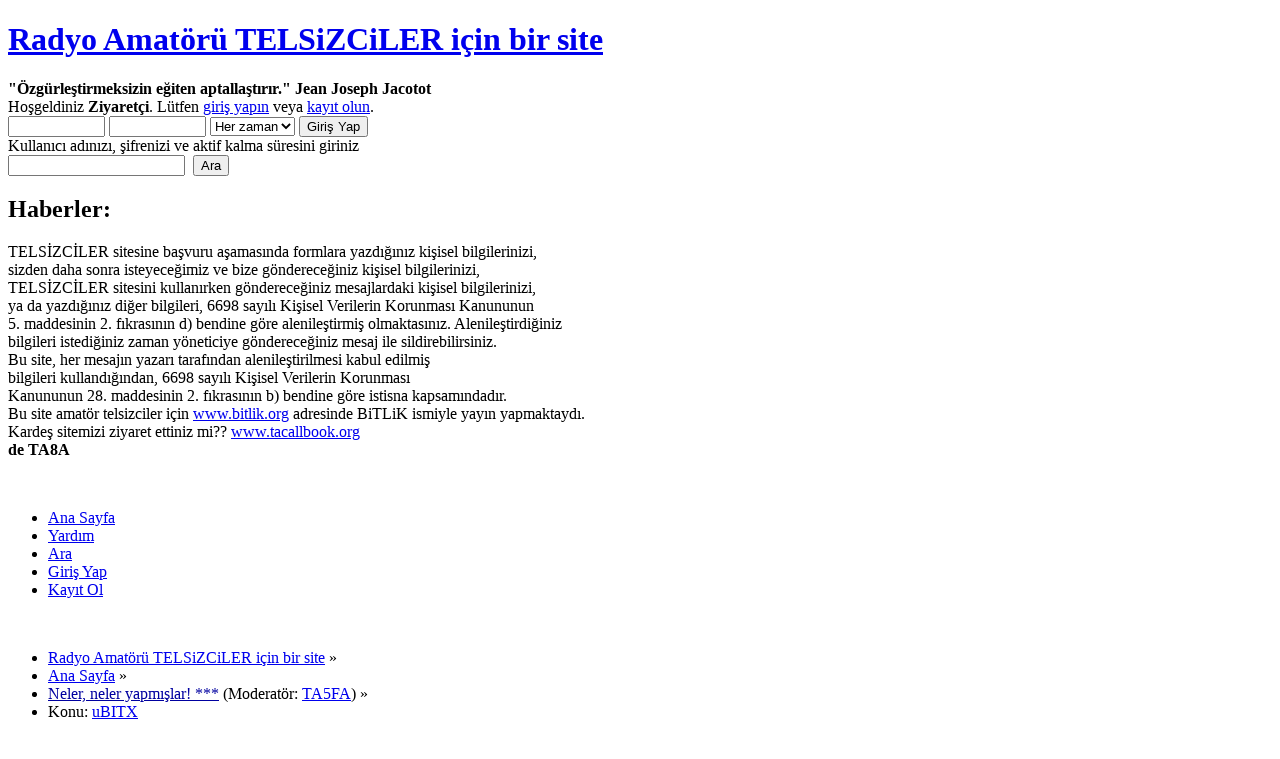

--- FILE ---
content_type: text/html; charset=ISO-8859-9
request_url: http://www.telsizciler.org/index.php?topic=37792.0
body_size: 10942
content:
<!DOCTYPE html PUBLIC "-//W3C//DTD XHTML 1.0 Transitional//EN" "http://www.w3.org/TR/xhtml1/DTD/xhtml1-transitional.dtd">
<html xmlns="http://www.w3.org/1999/xhtml">
<head>
	<link rel="stylesheet" type="text/css" href="http://www.telsizciler.org/Themes/default/css/index.css?fin20" />
	<link rel="stylesheet" type="text/css" href="http://www.telsizciler.org/Themes/default/css/webkit.css" />
	<script type="text/javascript" src="http://www.telsizciler.org/Themes/default/scripts/script.js?fin20"></script>
	<script type="text/javascript" src="http://www.telsizciler.org/Themes/default/scripts/theme.js?fin20"></script>
	<script type="text/javascript"><!-- // --><![CDATA[
		var smf_theme_url = "http://www.telsizciler.org/Themes/default";
		var smf_default_theme_url = "http://www.telsizciler.org/Themes/default";
		var smf_images_url = "http://www.telsizciler.org/Themes/default/images";
		var smf_scripturl = "http://www.telsizciler.org/index.php?PHPSESSID=2e659045cf5f3db0f08383cac1c4a607&amp;";
		var smf_iso_case_folding = false;
		var smf_charset = "ISO-8859-9";
		var ajax_notification_text = "Yükleniyor...";
		var ajax_notification_cancel_text = "İptal";
	// ]]></script>
	<meta http-equiv="Content-Type" content="text/html; charset=ISO-8859-9" />
	<meta name="description" content="uBITX" />
	<meta name="keywords" content="BİTLİK, bitlik, bitpazarı, bitpazari, radyo amatörlüğü, radyo amatorlugu, radyo amatörleri, radyo amatorleri, radyoamatorleri, radyoamatörleri, amatör telsizcilik, amator telsizcilik, amator telsizciler, amatör telsizciler, amator telsiz, amatör telsiz, amatör telsizci, amator telsizci, telsiz, telsizciler, telsiz forum, telsizforum, amatör forum, telsizciler sitesi, bitlik sitesi, bitlik.com, bitlik.com.tr, bitlik.org, bitlik.org.tr" />
	<title>uBITX</title>
	<link rel="canonical" href="http://www.telsizciler.org/index.php?topic=37792.0" />
	<link rel="help" href="http://www.telsizciler.org/index.php?PHPSESSID=2e659045cf5f3db0f08383cac1c4a607&amp;action=help" />
	<link rel="search" href="http://www.telsizciler.org/index.php?PHPSESSID=2e659045cf5f3db0f08383cac1c4a607&amp;action=search" />
	<link rel="contents" href="http://www.telsizciler.org/index.php?PHPSESSID=2e659045cf5f3db0f08383cac1c4a607&amp;" />
	<link rel="alternate" type="application/rss+xml" title="Radyo Amatörü TELSiZCiLER için bir site - RSS" href="http://www.telsizciler.org/index.php?PHPSESSID=2e659045cf5f3db0f08383cac1c4a607&amp;type=rss;action=.xml" />
	<link rel="prev" href="http://www.telsizciler.org/index.php/topic,37792.0/prev_next,prev.html?PHPSESSID=2e659045cf5f3db0f08383cac1c4a607" />
	<link rel="next" href="http://www.telsizciler.org/index.php/topic,37792.0/prev_next,next.html?PHPSESSID=2e659045cf5f3db0f08383cac1c4a607" />
	<link rel="index" href="http://www.telsizciler.org/index.php/board,7.0.html?PHPSESSID=2e659045cf5f3db0f08383cac1c4a607" /><script type="text/javascript" language="JavaScript" src="http://www.telsizciler.org/mobiquo/tapatalkdetect.js"></script>
</head>
<body>
<div id="wrapper" style="width: 90%">
	<div id="header"><div class="frame">
		<div id="top_section">
			<h1 class="forumtitle">
				<a href="http://www.telsizciler.org/index.php?PHPSESSID=2e659045cf5f3db0f08383cac1c4a607&amp;">Radyo Amatörü TELSiZCiLER için bir site</a>
			</h1>
			<img id="upshrink" src="http://www.telsizciler.org/Themes/default/images/upshrink.png" alt="*" title="Alanı gizle/göster" style="display: none;" />
			<div id="siteslogan" class="floatright"><b>"Özgürleştirmeksizin eğiten aptallaştırır." Jean Joseph Jacotot</b></div>
		</div>
		<div id="upper_section" class="middletext">
			<div class="user">
				<script type="text/javascript" src="http://www.telsizciler.org/Themes/default/scripts/sha1.js"></script>
				<form id="guest_form" action="http://www.telsizciler.org/index.php?PHPSESSID=2e659045cf5f3db0f08383cac1c4a607&amp;action=login2" method="post" accept-charset="ISO-8859-9"  onsubmit="hashLoginPassword(this, '1d86c760591f7d87a4f65f611ce2de4e');">
					<div class="info">Hoşgeldiniz <b>Ziyaretçi</b>. Lütfen <a href="http://www.telsizciler.org/index.php?PHPSESSID=2e659045cf5f3db0f08383cac1c4a607&amp;action=login">giriş yapın</a> veya <a href="http://www.telsizciler.org/index.php?PHPSESSID=2e659045cf5f3db0f08383cac1c4a607&amp;action=register">kayıt olun</a>.</div>
					<input type="text" name="user" size="10" class="input_text" />
					<input type="password" name="passwrd" size="10" class="input_password" />
					<select name="cookielength">
						<option value="60">1 Saat</option>
						<option value="1440">1 Gün</option>
						<option value="10080">1 Hafta</option>
						<option value="43200">1 Ay</option>
						<option value="-1" selected="selected">Her zaman</option>
					</select>
					<input type="submit" value="Giriş Yap" class="button_submit" /><br />
					<div class="info">Kullanıcı adınızı, şifrenizi ve aktif kalma süresini giriniz</div>
					<input type="hidden" name="hash_passwrd" value="" />
				</form>
			</div>
			<div class="news normaltext">
				<form id="search_form" action="http://www.telsizciler.org/index.php?PHPSESSID=2e659045cf5f3db0f08383cac1c4a607&amp;action=search2" method="post" accept-charset="ISO-8859-9">
					<input type="text" name="search" value="" class="input_text" />&nbsp;
					<input type="submit" name="submit" value="Ara" class="button_submit" />
					<input type="hidden" name="advanced" value="0" />
					<input type="hidden" name="topic" value="37792" /></form>
				<h2>Haberler: </h2>
				<p>TELSİZCİLER sitesine başvuru aşamasında formlara yazdığınız kişisel bilgilerinizi, <br />sizden daha sonra isteyeceğimiz ve bize göndereceğiniz kişisel bilgilerinizi, <br />TELSİZCİLER sitesini kullanırken göndereceğiniz mesajlardaki kişisel bilgilerinizi,<br />ya da yazdığınız diğer bilgileri, 6698 sayılı Kişisel Verilerin Korunması Kanununun <br />5. maddesinin 2. fıkrasının d) bendine göre alenileştirmiş olmaktasınız. Alenileştirdiğiniz <br />bilgileri istediğiniz zaman yöneticiye göndereceğiniz mesaj ile sildirebilirsiniz.<br />Bu site, her mesajın yazarı tarafından alenileştirilmesi kabul edilmiş <br />bilgileri kullandığından, 6698 sayılı Kişisel Verilerin Korunması <br />Kanununun 28. maddesinin 2. fıkrasının b) bendine göre istisna kapsamındadır.<br />Bu site amatör telsizciler için <a href="http://www.bitlik.org" class="bbc_link" target="_blank">www.bitlik.org</a> adresinde BiTLiK ismiyle yayın yapmaktaydı.<br />Kardeş sitemizi ziyaret ettiniz mi?? <a href="http://www.tacallbook.org" class="bbc_link" target="_blank">www.tacallbook.org</a><br /><strong>de TA8A</strong></p>
			</div>
		</div>
		<br class="clear" />
		<script type="text/javascript"><!-- // --><![CDATA[
			var oMainHeaderToggle = new smc_Toggle({
				bToggleEnabled: true,
				bCurrentlyCollapsed: false,
				aSwappableContainers: [
					'upper_section'
				],
				aSwapImages: [
					{
						sId: 'upshrink',
						srcExpanded: smf_images_url + '/upshrink.png',
						altExpanded: 'Alanı gizle/göster',
						srcCollapsed: smf_images_url + '/upshrink2.png',
						altCollapsed: 'Alanı gizle/göster'
					}
				],
				oThemeOptions: {
					bUseThemeSettings: false,
					sOptionName: 'collapse_header',
					sSessionVar: 'ec4b277',
					sSessionId: '1d86c760591f7d87a4f65f611ce2de4e'
				},
				oCookieOptions: {
					bUseCookie: true,
					sCookieName: 'upshrink'
				}
			});
		// ]]></script>
		<div id="main_menu">
			<ul class="dropmenu" id="menu_nav">
				<li id="button_home">
					<a class="active firstlevel" href="http://www.telsizciler.org/index.php?PHPSESSID=2e659045cf5f3db0f08383cac1c4a607&amp;">
						<span class="last firstlevel">Ana Sayfa</span>
					</a>
				</li>
				<li id="button_help">
					<a class="firstlevel" href="http://www.telsizciler.org/index.php?PHPSESSID=2e659045cf5f3db0f08383cac1c4a607&amp;action=help">
						<span class="firstlevel">Yardım</span>
					</a>
				</li>
				<li id="button_search">
					<a class="firstlevel" href="http://www.telsizciler.org/index.php?PHPSESSID=2e659045cf5f3db0f08383cac1c4a607&amp;action=search">
						<span class="firstlevel">Ara</span>
					</a>
				</li>
				<li id="button_login">
					<a class="firstlevel" href="http://www.telsizciler.org/index.php?PHPSESSID=2e659045cf5f3db0f08383cac1c4a607&amp;action=login">
						<span class="firstlevel">Giriş Yap</span>
					</a>
				</li>
				<li id="button_register">
					<a class="firstlevel" href="http://www.telsizciler.org/index.php?PHPSESSID=2e659045cf5f3db0f08383cac1c4a607&amp;action=register">
						<span class="last firstlevel">Kayıt Ol</span>
					</a>
				</li>
			</ul>
		</div>
		<br class="clear" />
	</div></div>
	<div id="content_section"><div class="frame">
		<div id="main_content_section">
	<div class="navigate_section">
		<ul>
			<li>
				<a href="http://www.telsizciler.org/index.php?PHPSESSID=2e659045cf5f3db0f08383cac1c4a607&amp;"><span>Radyo Amatörü TELSiZCiLER için bir site</span></a> »
			</li>
			<li>
				<a href="http://www.telsizciler.org/index.php?PHPSESSID=2e659045cf5f3db0f08383cac1c4a607&amp;#c1"><span>Ana Sayfa</span></a> »
			</li>
			<li>
				<a href="http://www.telsizciler.org/index.php/board,7.0.html?PHPSESSID=2e659045cf5f3db0f08383cac1c4a607"><span><font color="#0000A0">Neler, neler yapmışlar! ***</font></span></a> (Moderatör: <a href="http://www.telsizciler.org/index.php?PHPSESSID=2e659045cf5f3db0f08383cac1c4a607&amp;action=profile;u=450" title="Bölüm Moderatörü">TA5FA</a>) »
			</li>
			<li class="last">Konu: 
				<a href="http://www.telsizciler.org/index.php/topic,37792.0.html?PHPSESSID=2e659045cf5f3db0f08383cac1c4a607"><span>uBITX</span></a>
			</li>
		</ul>
	</div>
			<a id="top"></a>
			<a id="msg127930"></a>
			<div class="pagesection">
				<div class="nextlinks"><a href="http://www.telsizciler.org/index.php/topic,37792.0/prev_next,prev.html?PHPSESSID=2e659045cf5f3db0f08383cac1c4a607#new">« önceki</a> <a href="http://www.telsizciler.org/index.php/topic,37792.0/prev_next,next.html?PHPSESSID=2e659045cf5f3db0f08383cac1c4a607#new">sonraki »</a></div>
		<div class="buttonlist floatright">
			<ul>
				<li><a class="button_strip_print" href="http://www.telsizciler.org/index.php?PHPSESSID=2e659045cf5f3db0f08383cac1c4a607&amp;action=printpage;topic=37792.0" rel="new_win nofollow"><span class="last">Yazdır</span></a></li>
			</ul>
		</div>
				<div class="pagelinks floatleft">Sayfa: [<strong>1</strong>] <a class="navPages" href="http://www.telsizciler.org/index.php/topic,37792.20.html?PHPSESSID=2e659045cf5f3db0f08383cac1c4a607">2</a> </div>
			</div>
			<div id="forumposts">
				<div class="cat_bar">
					<h3 class="catbg">
						<img src="http://www.telsizciler.org/Themes/default/images/topic/veryhot_post.gif" align="bottom" alt="" />
						<span id="author">Gönderen</span>
						Konu: uBITX &nbsp;(Okunma sayısı 36664 defa)
					</h3>
				</div>
				<form action="http://www.telsizciler.org/index.php?PHPSESSID=2e659045cf5f3db0f08383cac1c4a607&amp;action=quickmod2;topic=37792.0" method="post" accept-charset="ISO-8859-9" name="quickModForm" id="quickModForm" style="margin: 0;" onsubmit="return oQuickModify.bInEditMode ? oQuickModify.modifySave('1d86c760591f7d87a4f65f611ce2de4e', 'ec4b277') : false">
				<div class="windowbg">
					<span class="topslice"><span></span></span>
					<div class="post_wrapper">
						<div class="poster">
							<h4>
								<img src="http://www.telsizciler.org/Themes/default/images/useroff.gif" alt="Çevrimdışı" />
								<a href="http://www.telsizciler.org/index.php?PHPSESSID=2e659045cf5f3db0f08383cac1c4a607&amp;action=profile;u=833" title="Profilini görüntüle: TA3CM">TA3CM</a>
							</h4> 
							<ul class="reset smalltext" id="msg_127930_extra_info">

					<br><img src="http://www.tacallbook.org/imagestr.php?call=TA3CM" /><a href="http://www.tacallbook.org/cgi-bin/ara1.cgi?ara=TA3CM" target="_blank"><br>TA Callbook kaydı</a><br><i>Musa Çokan
						<b><br>MANİSA</b></i>
								<li class="postgroup">Ham</li>
								<li class="stars"><img src="http://www.telsizciler.org/Themes/default/images/star.gif" alt="*" /><img src="http://www.telsizciler.org/Themes/default/images/star.gif" alt="*" /></li>
								<li class="postcount">İleti: 34</li>
								<li class="profile">
									<ul>
									</ul>
								</li>
							</ul>
						</div>
						<div class="postarea">
							<div class="flow_hidden">
								<div class="keyinfo">
									<div class="messageicon">
										<img src="http://www.telsizciler.org/Themes/default/images/post/clip.gif" alt="" />
									</div>
									<h5 id="subject_127930">
										<a href="http://www.telsizciler.org/index.php/topic,37792.msg127930.html?PHPSESSID=2e659045cf5f3db0f08383cac1c4a607#msg127930" rel="nofollow">uBITX</a>
									</h5>
									<div class="smalltext">&#171; <strong> :</strong> 26 Ekim 2017, 14:30:47 &#187;</div>
									<div id="msg_127930_quick_mod"></div>
								</div>
							</div>
							<div class="post">
								<div class="inner" id="msg_127930">Bitx&#039;in yapımcısı Ashhar Farhan&#039;dan yeni birqrp çalışma.Çalışmanın özelliği 0-30mhz aralığında çok bantlı bir çalışma olması.Sade ve basit bir yapısı olan telsizin şema ve bilgileri altta yer alan linkte.Selamlar<br /><br /><br />Ashhar Farhan&#039;ın sitesi<br /><br /><a href="http://www.phonestack.com/farhan/ubitx/ubitx.html" class="bbc_link" target="_blank">http://www.phonestack.com/farhan/ubitx/ubitx.html</a></div>
							</div>
							<div id="msg_127930_footer" class="attachments smalltext">
								<div style="overflow: auto;">
										<a href="http://www.telsizciler.org/index.php?PHPSESSID=2e659045cf5f3db0f08383cac1c4a607&amp;action=dlattach;topic=37792.0;attach=61144;image" id="link_61144" onclick="return reqWin('http://www.telsizciler.org/index.php?action=dlattach;topic=37792.0;attach=61144;image', 1020, 625, true);"><img src="http://www.telsizciler.org/index.php?PHPSESSID=2e659045cf5f3db0f08383cac1c4a607&amp;action=dlattach;topic=37792.0;attach=61145;image" alt="" id="thumb_61144" /></a><br />
										<a href="http://www.telsizciler.org/index.php?PHPSESSID=2e659045cf5f3db0f08383cac1c4a607&amp;action=dlattach;topic=37792.0;attach=61144"><img src="http://www.telsizciler.org/Themes/default/images/icons/clip.gif" align="middle" alt="*" />&nbsp;ubitx_main_pic.jpg</a> 
										(367.63 KB , 1000x605 - Gösterim: 1420 kez.)<br />
										<a href="http://www.telsizciler.org/index.php?PHPSESSID=2e659045cf5f3db0f08383cac1c4a607&amp;action=dlattach;topic=37792.0;attach=61146;image" id="link_61146" onclick="return reqWin('http://www.telsizciler.org/index.php?action=dlattach;topic=37792.0;attach=61146;image', 1020, 770, true);"><img src="http://www.telsizciler.org/index.php?PHPSESSID=2e659045cf5f3db0f08383cac1c4a607&amp;action=dlattach;topic=37792.0;attach=61147;image" alt="" id="thumb_61146" /></a><br />
										<a href="http://www.telsizciler.org/index.php?PHPSESSID=2e659045cf5f3db0f08383cac1c4a607&amp;action=dlattach;topic=37792.0;attach=61146"><img src="http://www.telsizciler.org/Themes/default/images/icons/clip.gif" align="middle" alt="*" />&nbsp;ubitx_inside_small.jpg</a> 
										(720.16 KB , 1000x750 - Gösterim: 1473 kez.)<br />
										<a href="http://www.telsizciler.org/index.php?PHPSESSID=2e659045cf5f3db0f08383cac1c4a607&amp;action=dlattach;topic=37792.0;attach=61148;image" id="link_61148" onclick="return reqWin('http://www.telsizciler.org/index.php?action=dlattach;topic=37792.0;attach=61148;image', 862, 692, true);"><img src="http://www.telsizciler.org/index.php?PHPSESSID=2e659045cf5f3db0f08383cac1c4a607&amp;action=dlattach;topic=37792.0;attach=61149;image" alt="" id="thumb_61148" /></a><br />
										<a href="http://www.telsizciler.org/index.php?PHPSESSID=2e659045cf5f3db0f08383cac1c4a607&amp;action=dlattach;topic=37792.0;attach=61148"><img src="http://www.telsizciler.org/Themes/default/images/icons/clip.gif" align="middle" alt="*" />&nbsp;ubitx_block.png</a> 
										(63.49 KB , 842x672 - Gösterim: 1413 kez.)<br />
										<a href="http://www.telsizciler.org/index.php?PHPSESSID=2e659045cf5f3db0f08383cac1c4a607&amp;action=dlattach;topic=37792.0;attach=61150;image" id="link_61150" onclick="return reqWin('http://www.telsizciler.org/index.php?action=dlattach;topic=37792.0;attach=61150;image', 1579, 2224, true);"><img src="http://www.telsizciler.org/index.php?PHPSESSID=2e659045cf5f3db0f08383cac1c4a607&amp;action=dlattach;topic=37792.0;attach=61151;image" alt="" id="thumb_61150" /></a><br />
										<a href="http://www.telsizciler.org/index.php?PHPSESSID=2e659045cf5f3db0f08383cac1c4a607&amp;action=dlattach;topic=37792.0;attach=61150"><img src="http://www.telsizciler.org/Themes/default/images/icons/clip.gif" align="middle" alt="*" />&nbsp;ubitx_circuit_diag.png</a> 
										(100.75 KB , 1559x2204 - Gösterim: 1627 kez.)<br />
								</div>
							</div>
						</div>
						<div class="moderatorbar">
							<div class="smalltext modified" id="modified_127930">
							</div>
							<div class="smalltext reportlinks">
								<img src="http://www.telsizciler.org/Themes/default/images/ip.gif" alt="" />
								Kayıtlı
							</div>
						</div>
					</div>
					<span class="botslice"><span></span></span>
				</div>
				<hr class="post_separator" />
				<a id="msg127979"></a>
				<div class="windowbg2">
					<span class="topslice"><span></span></span>
					<div class="post_wrapper">
						<div class="poster">
							<h4>
								<img src="http://www.telsizciler.org/Themes/default/images/useroff.gif" alt="Çevrimdışı" />
								<a href="http://www.telsizciler.org/index.php?PHPSESSID=2e659045cf5f3db0f08383cac1c4a607&amp;action=profile;u=5525" title="Profilini görüntüle: TA4MU">TA4MU</a>
							</h4> 
							<ul class="reset smalltext" id="msg_127979_extra_info">

					<br><img src="http://www.tacallbook.org/imagestr.php?call=TA4MU" /><a href="http://www.tacallbook.org/cgi-bin/ara1.cgi?ara=TA4MU" target="_blank"><br>TA Callbook kaydı</a><br><i>Mustafa Matrak
						<b><br>DENİZLİ</b></i>
								<li class="postgroup">OM/YL</li>
								<li class="stars"><img src="http://www.telsizciler.org/Themes/default/images/star.gif" alt="*" /><img src="http://www.telsizciler.org/Themes/default/images/star.gif" alt="*" /><img src="http://www.telsizciler.org/Themes/default/images/star.gif" alt="*" /><img src="http://www.telsizciler.org/Themes/default/images/star.gif" alt="*" /></li>
								<li class="postcount">İleti: 247</li>
								<li class="profile">
									<ul>
									</ul>
								</li>
							</ul>
						</div>
						<div class="postarea">
							<div class="flow_hidden">
								<div class="keyinfo">
									<div class="messageicon">
										<img src="http://www.telsizciler.org/Themes/default/images/post/xx.gif" alt="" />
									</div>
									<h5 id="subject_127979">
										<a href="http://www.telsizciler.org/index.php/topic,37792.msg127979.html?PHPSESSID=2e659045cf5f3db0f08383cac1c4a607#msg127979" rel="nofollow">Ynt: uBITX</a>
									</h5>
									<div class="smalltext">&#171; <strong>Yanıtla #1 :</strong> 30 Ekim 2017, 13:09:18 &#187;</div>
									<div id="msg_127979_quick_mod"></div>
								</div>
							</div>
							<div class="post">
								<div class="inner" id="msg_127979">yeni bir kit yolda,herhalde..73</div>
							</div>
						</div>
						<div class="moderatorbar">
							<div class="smalltext modified" id="modified_127979">
							</div>
							<div class="smalltext reportlinks">
								<img src="http://www.telsizciler.org/Themes/default/images/ip.gif" alt="" />
								Kayıtlı
							</div>
						</div>
					</div>
					<span class="botslice"><span></span></span>
				</div>
				<hr class="post_separator" />
				<a id="msg127986"></a>
				<div class="windowbg">
					<span class="topslice"><span></span></span>
					<div class="post_wrapper">
						<div class="poster">
							<h4>
								<img src="http://www.telsizciler.org/Themes/default/images/useroff.gif" alt="Çevrimdışı" />
								<a href="http://www.telsizciler.org/index.php?PHPSESSID=2e659045cf5f3db0f08383cac1c4a607&amp;action=profile;u=833" title="Profilini görüntüle: TA3CM">TA3CM</a>
							</h4> 
							<ul class="reset smalltext" id="msg_127986_extra_info">

					<br><img src="http://www.tacallbook.org/imagestr.php?call=TA3CM" /><a href="http://www.tacallbook.org/cgi-bin/ara1.cgi?ara=TA3CM" target="_blank"><br>TA Callbook kaydı</a><br><i>Musa Çokan
						<b><br>MANİSA</b></i>
								<li class="postgroup">Ham</li>
								<li class="stars"><img src="http://www.telsizciler.org/Themes/default/images/star.gif" alt="*" /><img src="http://www.telsizciler.org/Themes/default/images/star.gif" alt="*" /></li>
								<li class="postcount">İleti: 34</li>
								<li class="profile">
									<ul>
									</ul>
								</li>
							</ul>
						</div>
						<div class="postarea">
							<div class="flow_hidden">
								<div class="keyinfo">
									<div class="messageicon">
										<img src="http://www.telsizciler.org/Themes/default/images/post/clip.gif" alt="" />
									</div>
									<h5 id="subject_127986">
										<a href="http://www.telsizciler.org/index.php/topic,37792.msg127986.html?PHPSESSID=2e659045cf5f3db0f08383cac1c4a607#msg127986" rel="nofollow">Ynt: uBITX</a>
									</h5>
									<div class="smalltext">&#171; <strong>Yanıtla #2 :</strong> 30 Ekim 2017, 18:28:03 &#187;</div>
									<div id="msg_127986_quick_mod"></div>
								</div>
							</div>
							<div class="post">
								<div class="inner" id="msg_127986">Evet doğrudur tasarım ve yapım aşamasında.Hindistanlı kadınlara montaj yaptırıyor ama elektronik bilgisi olmayan kadınların üretim aşamasında bobinleri karıştırdığından söz ediyor.Selamlar</div>
							</div>
							<div id="msg_127986_footer" class="attachments smalltext">
								<div style="overflow: auto;">
										<a href="http://www.telsizciler.org/index.php?PHPSESSID=2e659045cf5f3db0f08383cac1c4a607&amp;action=dlattach;topic=37792.0;attach=61183;image" id="link_61183" onclick="return reqWin('http://www.telsizciler.org/index.php?action=dlattach;topic=37792.0;attach=61183;image', 1044, 788, true);"><img src="http://www.telsizciler.org/index.php?PHPSESSID=2e659045cf5f3db0f08383cac1c4a607&amp;action=dlattach;topic=37792.0;attach=61184;image" alt="" id="thumb_61183" /></a><br />
										<a href="http://www.telsizciler.org/index.php?PHPSESSID=2e659045cf5f3db0f08383cac1c4a607&amp;action=dlattach;topic=37792.0;attach=61183"><img src="http://www.telsizciler.org/Themes/default/images/icons/clip.gif" align="middle" alt="*" />&nbsp;IMG_20170807_112928.jpg</a> 
										(149.33 KB , 1024x768 - Gösterim: 1481 kez.)<br />
										<a href="http://www.telsizciler.org/index.php?PHPSESSID=2e659045cf5f3db0f08383cac1c4a607&amp;action=dlattach;topic=37792.0;attach=61185;image" id="link_61185" onclick="return reqWin('http://www.telsizciler.org/index.php?action=dlattach;topic=37792.0;attach=61185;image', 1044, 788, true);"><img src="http://www.telsizciler.org/index.php?PHPSESSID=2e659045cf5f3db0f08383cac1c4a607&amp;action=dlattach;topic=37792.0;attach=61186;image" alt="" id="thumb_61185" /></a><br />
										<a href="http://www.telsizciler.org/index.php?PHPSESSID=2e659045cf5f3db0f08383cac1c4a607&amp;action=dlattach;topic=37792.0;attach=61185"><img src="http://www.telsizciler.org/Themes/default/images/icons/clip.gif" align="middle" alt="*" />&nbsp;IMG_20170807_112956.jpg</a> 
										(195.13 KB , 1024x768 - Gösterim: 1458 kez.)<br />
								</div>
							</div>
						</div>
						<div class="moderatorbar">
							<div class="smalltext modified" id="modified_127986">
							</div>
							<div class="smalltext reportlinks">
								<img src="http://www.telsizciler.org/Themes/default/images/ip.gif" alt="" />
								Kayıtlı
							</div>
						</div>
					</div>
					<span class="botslice"><span></span></span>
				</div>
				<hr class="post_separator" />
				<a id="msg127987"></a>
				<div class="windowbg2">
					<span class="topslice"><span></span></span>
					<div class="post_wrapper">
						<div class="poster">
							<h4>
								<img src="http://www.telsizciler.org/Themes/default/images/useroff.gif" alt="Çevrimdışı" />
								<a href="http://www.telsizciler.org/index.php?PHPSESSID=2e659045cf5f3db0f08383cac1c4a607&amp;action=profile;u=510" title="Profilini görüntüle: TA1LC">TA1LC</a>
							</h4> 
							<ul class="reset smalltext" id="msg_127987_extra_info">

					<br><img src="http://www.tacallbook.org/imagestr.php?call=TA1LC" /><a href="http://www.tacallbook.org/cgi-bin/ara1.cgi?ara=TA1LC" target="_blank"><br>TA Callbook kaydı</a><br><i>Yüksel Mert
						<b><br>TEKİRDAĞ</b></i>
								<li class="postgroup">OM/YL</li>
								<li class="stars"><img src="http://www.telsizciler.org/Themes/default/images/star.gif" alt="*" /><img src="http://www.telsizciler.org/Themes/default/images/star.gif" alt="*" /><img src="http://www.telsizciler.org/Themes/default/images/star.gif" alt="*" /><img src="http://www.telsizciler.org/Themes/default/images/star.gif" alt="*" /><img src="http://www.telsizciler.org/Themes/default/images/star.gif" alt="*" /></li>
								<li class="postcount">İleti: 879</li>
								<li class="profile">
									<ul>
									</ul>
								</li>
							</ul>
						</div>
						<div class="postarea">
							<div class="flow_hidden">
								<div class="keyinfo">
									<div class="messageicon">
										<img src="http://www.telsizciler.org/Themes/default/images/post/xx.gif" alt="" />
									</div>
									<h5 id="subject_127987">
										<a href="http://www.telsizciler.org/index.php/topic,37792.msg127987.html?PHPSESSID=2e659045cf5f3db0f08383cac1c4a607#msg127987" rel="nofollow">Ynt: uBITX</a>
									</h5>
									<div class="smalltext">&#171; <strong>Yanıtla #3 :</strong> 30 Ekim 2017, 19:40:08 &#187;</div>
									<div id="msg_127987_quick_mod"></div>
								</div>
							</div>
							<div class="post">
								<div class="inner" id="msg_127987">50 Om teknolojisi. Muayen bobin kullanmamış. Tornavida ile çevirilecek kömür yok.</div>
							</div>
						</div>
						<div class="moderatorbar">
							<div class="smalltext modified" id="modified_127987">
							</div>
							<div class="smalltext reportlinks">
								<img src="http://www.telsizciler.org/Themes/default/images/ip.gif" alt="" />
								Kayıtlı
							</div>
						</div>
					</div>
					<span class="botslice"><span></span></span>
				</div>
				<hr class="post_separator" />
				<a id="msg128001"></a>
				<div class="windowbg">
					<span class="topslice"><span></span></span>
					<div class="post_wrapper">
						<div class="poster">
							<h4>
								<img src="http://www.telsizciler.org/Themes/default/images/useroff.gif" alt="Çevrimdışı" />
								<a href="http://www.telsizciler.org/index.php?PHPSESSID=2e659045cf5f3db0f08383cac1c4a607&amp;action=profile;u=4037" title="Profilini görüntüle: TA3ALS">TA3ALS</a>
							</h4> 
							<ul class="reset smalltext" id="msg_128001_extra_info">

					<br><img src="http://www.tacallbook.org/imagestr.php?call=TA3ALS" /><a href="http://www.tacallbook.org/cgi-bin/ara1.cgi?ara=TA3ALS" target="_blank"><br>TA Callbook kaydı</a><br><i>Ali Şahin Kuzucu
						<b><br>BURSA</b></i>
								<li class="postgroup">OM/YL</li>
								<li class="stars"><img src="http://www.telsizciler.org/Themes/default/images/star.gif" alt="*" /><img src="http://www.telsizciler.org/Themes/default/images/star.gif" alt="*" /><img src="http://www.telsizciler.org/Themes/default/images/star.gif" alt="*" /><img src="http://www.telsizciler.org/Themes/default/images/star.gif" alt="*" /></li>
								<li class="postcount">İleti: 627</li>
								<li class="profile">
									<ul>
									</ul>
								</li>
							</ul>
						</div>
						<div class="postarea">
							<div class="flow_hidden">
								<div class="keyinfo">
									<div class="messageicon">
										<img src="http://www.telsizciler.org/Themes/default/images/post/xx.gif" alt="" />
									</div>
									<h5 id="subject_128001">
										<a href="http://www.telsizciler.org/index.php/topic,37792.msg128001.html?PHPSESSID=2e659045cf5f3db0f08383cac1c4a607#msg128001" rel="nofollow">Ynt: uBITX</a>
									</h5>
									<div class="smalltext">&#171; <strong>Yanıtla #4 :</strong> 31 Ekim 2017, 10:16:37 &#187;</div>
									<div id="msg_128001_quick_mod"></div>
								</div>
							</div>
							<div class="post">
								<div class="inner" id="msg_128001">Bant filtresi kullanılmaması maliyeti düşürür, yapım kolaylığı sağlar, ama çapraz modülasyon, aşırı yüklenme dayanıklılığı olumsuz etkilenir, alış hassasiyeti de düşer. Bu cihaz dx cihazı olarak düşünülmemiş.</div>
							</div>
						</div>
						<div class="moderatorbar">
							<div class="smalltext modified" id="modified_128001">
							</div>
							<div class="smalltext reportlinks">
								<img src="http://www.telsizciler.org/Themes/default/images/ip.gif" alt="" />
								Kayıtlı
							</div>
						</div>
					</div>
					<span class="botslice"><span></span></span>
				</div>
				<hr class="post_separator" />
				<a id="msg128018"></a>
				<div class="windowbg2">
					<span class="topslice"><span></span></span>
					<div class="post_wrapper">
						<div class="poster">
							<h4>
								<img src="http://www.telsizciler.org/Themes/default/images/useroff.gif" alt="Çevrimdışı" />
								<a href="http://www.telsizciler.org/index.php?PHPSESSID=2e659045cf5f3db0f08383cac1c4a607&amp;action=profile;u=4037" title="Profilini görüntüle: TA3ALS">TA3ALS</a>
							</h4> 
							<ul class="reset smalltext" id="msg_128018_extra_info">

					<br><img src="http://www.tacallbook.org/imagestr.php?call=TA3ALS" /><a href="http://www.tacallbook.org/cgi-bin/ara1.cgi?ara=TA3ALS" target="_blank"><br>TA Callbook kaydı</a><br><i>Ali Şahin Kuzucu
						<b><br>BURSA</b></i>
								<li class="postgroup">OM/YL</li>
								<li class="stars"><img src="http://www.telsizciler.org/Themes/default/images/star.gif" alt="*" /><img src="http://www.telsizciler.org/Themes/default/images/star.gif" alt="*" /><img src="http://www.telsizciler.org/Themes/default/images/star.gif" alt="*" /><img src="http://www.telsizciler.org/Themes/default/images/star.gif" alt="*" /></li>
								<li class="postcount">İleti: 627</li>
								<li class="profile">
									<ul>
									</ul>
								</li>
							</ul>
						</div>
						<div class="postarea">
							<div class="flow_hidden">
								<div class="keyinfo">
									<div class="messageicon">
										<img src="http://www.telsizciler.org/Themes/default/images/post/xx.gif" alt="" />
									</div>
									<h5 id="subject_128018">
										<a href="http://www.telsizciler.org/index.php/topic,37792.msg128018.html?PHPSESSID=2e659045cf5f3db0f08383cac1c4a607#msg128018" rel="nofollow">Ynt: uBITX</a>
									</h5>
									<div class="smalltext">&#171; <strong>Yanıtla #5 :</strong> 31 Ekim 2017, 17:48:08 &#187;</div>
									<div id="msg_128018_quick_mod"></div>
								</div>
							</div>
							<div class="post">
								<div class="inner" id="msg_128018">Bu arada kristal filtrenin yapısı da değişmiş ve iddialı övgüler var. Uygun bir zamanda test edeceğim. </div>
							</div>
						</div>
						<div class="moderatorbar">
							<div class="smalltext modified" id="modified_128018">
							</div>
							<div class="smalltext reportlinks">
								<img src="http://www.telsizciler.org/Themes/default/images/ip.gif" alt="" />
								Kayıtlı
							</div>
						</div>
					</div>
					<span class="botslice"><span></span></span>
				</div>
				<hr class="post_separator" />
				<a id="msg131621"></a>
				<div class="windowbg">
					<span class="topslice"><span></span></span>
					<div class="post_wrapper">
						<div class="poster">
							<h4>
								<img src="http://www.telsizciler.org/Themes/default/images/useroff.gif" alt="Çevrimdışı" />
								<a href="http://www.telsizciler.org/index.php?PHPSESSID=2e659045cf5f3db0f08383cac1c4a607&amp;action=profile;u=450" title="Profilini görüntüle: TA5FA">TA5FA</a>
							</h4> 
							<ul class="reset smalltext" id="msg_131621_extra_info">

					<br><img src="http://www.tacallbook.org/imagestr.php?call=TA5FA" /><a href="http://www.tacallbook.org/cgi-bin/ara1.cgi?ara=TA5FA" target="_blank"><br>TA Callbook kaydı</a><br><i>Mehmet Adıgüzel
						<b><br>ADANA</b></i>
								<li class="membergroup">Moderator</li>
								<li class="postgroup">OM/YL</li>
								<li class="stars"><img src="http://www.telsizciler.org/Themes/default/images/starmod.gif" alt="*" /></li>
								<li class="postcount">İleti: 6793</li>
								<li class="blurb">Boş Beleş Konuşma</li>
								<li class="profile">
									<ul>
										<li><a href="http://ta5fa.blogspot.com" title="HAMTURK" target="_blank" class="new_win">WWW</a></li>
									</ul>
								</li>
							</ul>
						</div>
						<div class="postarea">
							<div class="flow_hidden">
								<div class="keyinfo">
									<div class="messageicon">
										<img src="http://www.telsizciler.org/Themes/default/images/post/xx.gif" alt="" />
									</div>
									<h5 id="subject_131621">
										<a href="http://www.telsizciler.org/index.php/topic,37792.msg131621.html?PHPSESSID=2e659045cf5f3db0f08383cac1c4a607#msg131621" rel="nofollow">Ynt: uBITX</a>
									</h5>
									<div class="smalltext">&#171; <strong>Yanıtla #6 :</strong> 21 Mayıs 2018, 01:09:17 &#187;</div>
									<div id="msg_131621_quick_mod"></div>
								</div>
							</div>
							<div class="post">
								<div class="inner" id="msg_131621"><span style="color: blue;" class="bbc_color"><strong><a href="http://www.hfsignals.com/" class="bbc_link" target="_blank">http://www.hfsignals.com/</a></strong></span><br />110$ satış rakamı ile 3-30 mhz <br /><br /><img src="http://vk4ffab.info/wp-content/uploads/2017/12/24231913_2069753169702277_9099060584044173970_n.jpg" alt="" width="600" height="800" class="bbc_img resized" /><br /><br /><img src="https://2.bp.blogspot.com/-7FHIDe6rXeE/WwJ9f4P34aI/AAAAAAAAwNg/YbaEUK9Hqm4zulQjN726b2KR9NRQArEWwCLcBGAs/s1600/2018-05-21_11-03-44.jpg" alt="" class="bbc_img" /><br /><br /><img src="http://qrznow.com/wp-content/uploads/2018/01/ubitx_hero.jpg" alt="" width="800" height="519" class="bbc_img resized" /><br /><br /><img src="http://qrper.com/wp-content/uploads/2017/12/IMG_20171204_131902.jpg" alt="" width="800" height="450" class="bbc_img resized" /><br /><br /><img src="https://i1.wp.com/amateurradiokits.in/wp-content/uploads/2018/03/Micro-Bitx-In-Universal-case-Inside-view-case.jpg" alt="" width="800" height="600" class="bbc_img resized" /><br /><br /><br /><br /></div>
							</div>
						</div>
						<div class="moderatorbar">
							<div class="smalltext modified" id="modified_131621">
								&#171; <em>Son Düzenleme: 21 Mayıs 2018, 12:04:09 Gönderen: TA5FA</em> &#187;
							</div>
							<div class="smalltext reportlinks">
								<img src="http://www.telsizciler.org/Themes/default/images/ip.gif" alt="" />
								Kayıtlı
							</div>
							<div class="signature" id="msg_131621_signature"><a href="https://www.youtube.com/user/ta5fa?sub_confirmation=1" class="bbc_link" target="_blank">https://www.youtube.com/user/ta5fa?sub_confirmation=1</a><br /><a href="https://ta5fa.blogspot.com/" class="bbc_link" target="_blank">https://ta5fa.blogspot.com/</a><br />İzle &gt;&gt;&gt; <a href="https://youtu.be/Kt_XnG0Th4M" class="bbc_link" target="_blank">https://youtu.be/Kt_XnG0Th4M</a>&nbsp; &nbsp; &nbsp; Sonuç ;&nbsp; &nbsp; &nbsp; &quot;Etkili il</div>
						</div>
					</div>
					<span class="botslice"><span></span></span>
				</div>
				<hr class="post_separator" />
				<a id="msg131625"></a>
				<div class="windowbg2">
					<span class="topslice"><span></span></span>
					<div class="post_wrapper">
						<div class="poster">
							<h4>
								<img src="http://www.telsizciler.org/Themes/default/images/useroff.gif" alt="Çevrimdışı" />
								<a href="http://www.telsizciler.org/index.php?PHPSESSID=2e659045cf5f3db0f08383cac1c4a607&amp;action=profile;u=983" title="Profilini görüntüle: TB5X_SK">TB5X_SK</a>
							</h4> 
							<ul class="reset smalltext" id="msg_131625_extra_info">

					<br><img src="http://www.tacallbook.org/imagestr.php?call=TB5X_SK" /><a href="http://www.tacallbook.org/cgi-bin/ara1.cgi?ara=TB5X_SK" target="_blank"><br>TA Callbook kaydı</a><br><i>Mehmet Divili
						<b><br>NİĞDE</b></i>
								<li class="postgroup">OM/YL</li>
								<li class="stars"><img src="http://www.telsizciler.org/Themes/default/images/star.gif" alt="*" /><img src="http://www.telsizciler.org/Themes/default/images/star.gif" alt="*" /><img src="http://www.telsizciler.org/Themes/default/images/star.gif" alt="*" /><img src="http://www.telsizciler.org/Themes/default/images/star.gif" alt="*" /><img src="http://www.telsizciler.org/Themes/default/images/star.gif" alt="*" /></li>
								<li class="postcount">İleti: 960</li>
								<li class="blurb">Mehmet DİVİLİ</li>
								<li class="profile">
									<ul>
										<li><a href="http://www.mehmetdivili.com" title="MEHMETDİVİLİ.COM" target="_blank" class="new_win">WWW</a></li>
									</ul>
								</li>
							</ul>
						</div>
						<div class="postarea">
							<div class="flow_hidden">
								<div class="keyinfo">
									<div class="messageicon">
										<img src="http://www.telsizciler.org/Themes/default/images/post/xx.gif" alt="" />
									</div>
									<h5 id="subject_131625">
										<a href="http://www.telsizciler.org/index.php/topic,37792.msg131625.html?PHPSESSID=2e659045cf5f3db0f08383cac1c4a607#msg131625" rel="nofollow">Ynt: uBITX</a>
									</h5>
									<div class="smalltext">&#171; <strong>Yanıtla #7 :</strong> 21 Mayıs 2018, 10:59:30 &#187;</div>
									<div id="msg_131625_quick_mod"></div>
								</div>
							</div>
							<div class="post">
								<div class="inner" id="msg_131625">Benim yapmayı düşündüğüm çok bandlı cihaz bu idi.. <br />Şeması var ama baskı devresi ve çizimini bulamadım.. <br /><br /></div>
							</div>
						</div>
						<div class="moderatorbar">
							<div class="smalltext modified" id="modified_131625">
							</div>
							<div class="smalltext reportlinks">
								<img src="http://www.telsizciler.org/Themes/default/images/ip.gif" alt="" />
								Kayıtlı
							</div>
							<div class="signature" id="msg_131625_signature">TB5X<br />QTH : Niğde LOC : KM77hx&nbsp;| <a href="http://www.mehmetdivili.com" class="bbc_link" target="_blank">http://www.mehmetdivili.com</a></div>
						</div>
					</div>
					<span class="botslice"><span></span></span>
				</div>
				<hr class="post_separator" />
				<a id="msg131626"></a>
				<div class="windowbg">
					<span class="topslice"><span></span></span>
					<div class="post_wrapper">
						<div class="poster">
							<h4>
								<img src="http://www.telsizciler.org/Themes/default/images/useron.gif" alt="Çevrimiçi" />
								<a href="http://www.telsizciler.org/index.php?PHPSESSID=2e659045cf5f3db0f08383cac1c4a607&amp;action=profile;u=556" title="Profilini görüntüle: TA5AE">TA5AE</a>
							</h4> 
							<ul class="reset smalltext" id="msg_131626_extra_info">

					<br><img src="http://www.tacallbook.org/imagestr.php?call=TA5AE" /><a href="http://www.tacallbook.org/cgi-bin/ara1.cgi?ara=TA5AE" target="_blank"><br>TA Callbook kaydı</a><br><i>Lütfi Çulcu
						<b><br>ADANA</b></i>
								<li class="postgroup">OM/YL</li>
								<li class="stars"><img src="http://www.telsizciler.org/Themes/default/images/star.gif" alt="*" /><img src="http://www.telsizciler.org/Themes/default/images/star.gif" alt="*" /><img src="http://www.telsizciler.org/Themes/default/images/star.gif" alt="*" /><img src="http://www.telsizciler.org/Themes/default/images/star.gif" alt="*" /></li>
								<li class="postcount">İleti: 411</li>
								<li class="profile">
									<ul>
									</ul>
								</li>
							</ul>
						</div>
						<div class="postarea">
							<div class="flow_hidden">
								<div class="keyinfo">
									<div class="messageicon">
										<img src="http://www.telsizciler.org/Themes/default/images/post/xx.gif" alt="" />
									</div>
									<h5 id="subject_131626">
										<a href="http://www.telsizciler.org/index.php/topic,37792.msg131626.html?PHPSESSID=2e659045cf5f3db0f08383cac1c4a607#msg131626" rel="nofollow">Ynt: uBITX</a>
									</h5>
									<div class="smalltext">&#171; <strong>Yanıtla #8 :</strong> 21 Mayıs 2018, 11:35:19 &#187;</div>
									<div id="msg_131626_quick_mod"></div>
								</div>
							</div>
							<div class="post">
								<div class="inner" id="msg_131626">Her ne kadar, arkaplanda dijital destek&nbsp; var ise de, Alıcı&nbsp; genel olarak sade. Bolca BAT54s diyot ve 2n2904 kullanılmış. Ashhar Farhan ın diyot mixer li ve 612 serisi mixerleri daha iyi sonuçlarmı veriyor acaba?</div>
							</div>
						</div>
						<div class="moderatorbar">
							<div class="smalltext modified" id="modified_131626">
							</div>
							<div class="smalltext reportlinks">
								<img src="http://www.telsizciler.org/Themes/default/images/ip.gif" alt="" />
								Kayıtlı
							</div>
						</div>
					</div>
					<span class="botslice"><span></span></span>
				</div>
				<hr class="post_separator" />
				<a id="msg131627"></a>
				<div class="windowbg2">
					<span class="topslice"><span></span></span>
					<div class="post_wrapper">
						<div class="poster">
							<h4>
								<img src="http://www.telsizciler.org/Themes/default/images/useron.gif" alt="Çevrimiçi" />
								<a href="http://www.telsizciler.org/index.php?PHPSESSID=2e659045cf5f3db0f08383cac1c4a607&amp;action=profile;u=556" title="Profilini görüntüle: TA5AE">TA5AE</a>
							</h4> 
							<ul class="reset smalltext" id="msg_131627_extra_info">

					<br><img src="http://www.tacallbook.org/imagestr.php?call=TA5AE" /><a href="http://www.tacallbook.org/cgi-bin/ara1.cgi?ara=TA5AE" target="_blank"><br>TA Callbook kaydı</a><br><i>Lütfi Çulcu
						<b><br>ADANA</b></i>
								<li class="postgroup">OM/YL</li>
								<li class="stars"><img src="http://www.telsizciler.org/Themes/default/images/star.gif" alt="*" /><img src="http://www.telsizciler.org/Themes/default/images/star.gif" alt="*" /><img src="http://www.telsizciler.org/Themes/default/images/star.gif" alt="*" /><img src="http://www.telsizciler.org/Themes/default/images/star.gif" alt="*" /></li>
								<li class="postcount">İleti: 411</li>
								<li class="profile">
									<ul>
									</ul>
								</li>
							</ul>
						</div>
						<div class="postarea">
							<div class="flow_hidden">
								<div class="keyinfo">
									<div class="messageicon">
										<img src="http://www.telsizciler.org/Themes/default/images/post/xx.gif" alt="" />
									</div>
									<h5 id="subject_131627">
										<a href="http://www.telsizciler.org/index.php/topic,37792.msg131627.html?PHPSESSID=2e659045cf5f3db0f08383cac1c4a607#msg131627" rel="nofollow">Ynt: uBITX</a>
									</h5>
									<div class="smalltext">&#171; <strong>Yanıtla #9 :</strong> 21 Mayıs 2018, 11:55:00 &#187;</div>
									<div id="msg_131627_quick_mod"></div>
								</div>
							</div>
							<div class="post">
								<div class="inner" id="msg_131627">İlk gözüme çarpan şey;<br />IF kristallerinin bol olması<br />Bununla hayli bir darBant ama yanında daha zayıf sinyal elde eder. Girişte bant filtresi yok. Lakin diyot mixer ler&nbsp; sinyallerden boğulmuyorlar umarım.<br />Ayrıca ara frekansı da sanırım 10mhz olduğu için,&nbsp; &nbsp;mixer&nbsp; muayyenlerinin&nbsp; bulunma ve ayar sıkıntısı yok gibi.<br />73.<br /></div>
							</div>
						</div>
						<div class="moderatorbar">
							<div class="smalltext modified" id="modified_131627">
							</div>
							<div class="smalltext reportlinks">
								<img src="http://www.telsizciler.org/Themes/default/images/ip.gif" alt="" />
								Kayıtlı
							</div>
						</div>
					</div>
					<span class="botslice"><span></span></span>
				</div>
				<hr class="post_separator" />
				<a id="msg131628"></a>
				<div class="windowbg">
					<span class="topslice"><span></span></span>
					<div class="post_wrapper">
						<div class="poster">
							<h4>
								<img src="http://www.telsizciler.org/Themes/default/images/useroff.gif" alt="Çevrimdışı" />
								<a href="http://www.telsizciler.org/index.php?PHPSESSID=2e659045cf5f3db0f08383cac1c4a607&amp;action=profile;u=450" title="Profilini görüntüle: TA5FA">TA5FA</a>
							</h4> 
							<ul class="reset smalltext" id="msg_131628_extra_info">

					<br><img src="http://www.tacallbook.org/imagestr.php?call=TA5FA" /><a href="http://www.tacallbook.org/cgi-bin/ara1.cgi?ara=TA5FA" target="_blank"><br>TA Callbook kaydı</a><br><i>Mehmet Adıgüzel
						<b><br>ADANA</b></i>
								<li class="membergroup">Moderator</li>
								<li class="postgroup">OM/YL</li>
								<li class="stars"><img src="http://www.telsizciler.org/Themes/default/images/starmod.gif" alt="*" /></li>
								<li class="postcount">İleti: 6793</li>
								<li class="blurb">Boş Beleş Konuşma</li>
								<li class="profile">
									<ul>
										<li><a href="http://ta5fa.blogspot.com" title="HAMTURK" target="_blank" class="new_win">WWW</a></li>
									</ul>
								</li>
							</ul>
						</div>
						<div class="postarea">
							<div class="flow_hidden">
								<div class="keyinfo">
									<div class="messageicon">
										<img src="http://www.telsizciler.org/Themes/default/images/post/xx.gif" alt="" />
									</div>
									<h5 id="subject_131628">
										<a href="http://www.telsizciler.org/index.php/topic,37792.msg131628.html?PHPSESSID=2e659045cf5f3db0f08383cac1c4a607#msg131628" rel="nofollow">Ynt: uBITX</a>
									</h5>
									<div class="smalltext">&#171; <strong>Yanıtla #10 :</strong> 21 Mayıs 2018, 11:58:24 &#187;</div>
									<div id="msg_131628_quick_mod"></div>
								</div>
							</div>
							<div class="post">
								<div class="inner" id="msg_131628"><a href="https://groups.io/g/BITX20/attachment/24730/2/uBitx2017%20KMK%20completo.lay6" class="bbc_link" target="_blank">https://groups.io/g/BITX20/attachment/24730/2/uBitx2017%20KMK%20completo.lay6</a>&nbsp; önceki versiyonumuydu</div>
							</div>
						</div>
						<div class="moderatorbar">
							<div class="smalltext modified" id="modified_131628">
							</div>
							<div class="smalltext reportlinks">
								<img src="http://www.telsizciler.org/Themes/default/images/ip.gif" alt="" />
								Kayıtlı
							</div>
							<div class="signature" id="msg_131628_signature"><a href="https://www.youtube.com/user/ta5fa?sub_confirmation=1" class="bbc_link" target="_blank">https://www.youtube.com/user/ta5fa?sub_confirmation=1</a><br /><a href="https://ta5fa.blogspot.com/" class="bbc_link" target="_blank">https://ta5fa.blogspot.com/</a><br />İzle &gt;&gt;&gt; <a href="https://youtu.be/Kt_XnG0Th4M" class="bbc_link" target="_blank">https://youtu.be/Kt_XnG0Th4M</a>&nbsp; &nbsp; &nbsp; Sonuç ;&nbsp; &nbsp; &nbsp; &quot;Etkili il</div>
						</div>
					</div>
					<span class="botslice"><span></span></span>
				</div>
				<hr class="post_separator" />
				<a id="msg131629"></a>
				<div class="windowbg2">
					<span class="topslice"><span></span></span>
					<div class="post_wrapper">
						<div class="poster">
							<h4>
								<img src="http://www.telsizciler.org/Themes/default/images/useroff.gif" alt="Çevrimdışı" />
								<a href="http://www.telsizciler.org/index.php?PHPSESSID=2e659045cf5f3db0f08383cac1c4a607&amp;action=profile;u=983" title="Profilini görüntüle: TB5X_SK">TB5X_SK</a>
							</h4> 
							<ul class="reset smalltext" id="msg_131629_extra_info">

					<br><img src="http://www.tacallbook.org/imagestr.php?call=TB5X_SK" /><a href="http://www.tacallbook.org/cgi-bin/ara1.cgi?ara=TB5X_SK" target="_blank"><br>TA Callbook kaydı</a><br><i>Mehmet Divili
						<b><br>NİĞDE</b></i>
								<li class="postgroup">OM/YL</li>
								<li class="stars"><img src="http://www.telsizciler.org/Themes/default/images/star.gif" alt="*" /><img src="http://www.telsizciler.org/Themes/default/images/star.gif" alt="*" /><img src="http://www.telsizciler.org/Themes/default/images/star.gif" alt="*" /><img src="http://www.telsizciler.org/Themes/default/images/star.gif" alt="*" /><img src="http://www.telsizciler.org/Themes/default/images/star.gif" alt="*" /></li>
								<li class="postcount">İleti: 960</li>
								<li class="blurb">Mehmet DİVİLİ</li>
								<li class="profile">
									<ul>
										<li><a href="http://www.mehmetdivili.com" title="MEHMETDİVİLİ.COM" target="_blank" class="new_win">WWW</a></li>
									</ul>
								</li>
							</ul>
						</div>
						<div class="postarea">
							<div class="flow_hidden">
								<div class="keyinfo">
									<div class="messageicon">
										<img src="http://www.telsizciler.org/Themes/default/images/post/xx.gif" alt="" />
									</div>
									<h5 id="subject_131629">
										<a href="http://www.telsizciler.org/index.php/topic,37792.msg131629.html?PHPSESSID=2e659045cf5f3db0f08383cac1c4a607#msg131629" rel="nofollow">Ynt: uBITX</a>
									</h5>
									<div class="smalltext">&#171; <strong>Yanıtla #11 :</strong> 21 Mayıs 2018, 12:09:51 &#187;</div>
									<div id="msg_131629_quick_mod"></div>
								</div>
							</div>
							<div class="post">
								<div class="inner" id="msg_131629">Mehmet Bey Bu var bu var bende evet..<br />Ben uBitx i bulamamıştım..<br />Yeniden çizmeyi de gözüm kesmedi..<br /><br />Belki diğerine uyarlanabilir.. İncelemek lazım..<br /><br />Bulan olursa paylaşırsa seviniriz.. <br /><br />73</div>
							</div>
						</div>
						<div class="moderatorbar">
							<div class="smalltext modified" id="modified_131629">
							</div>
							<div class="smalltext reportlinks">
								<img src="http://www.telsizciler.org/Themes/default/images/ip.gif" alt="" />
								Kayıtlı
							</div>
							<div class="signature" id="msg_131629_signature">TB5X<br />QTH : Niğde LOC : KM77hx&nbsp;| <a href="http://www.mehmetdivili.com" class="bbc_link" target="_blank">http://www.mehmetdivili.com</a></div>
						</div>
					</div>
					<span class="botslice"><span></span></span>
				</div>
				<hr class="post_separator" />
				<a id="msg131639"></a>
				<div class="windowbg">
					<span class="topslice"><span></span></span>
					<div class="post_wrapper">
						<div class="poster">
							<h4>
								<img src="http://www.telsizciler.org/Themes/default/images/useroff.gif" alt="Çevrimdışı" />
								<a href="http://www.telsizciler.org/index.php?PHPSESSID=2e659045cf5f3db0f08383cac1c4a607&amp;action=profile;u=983" title="Profilini görüntüle: TB5X_SK">TB5X_SK</a>
							</h4> 
							<ul class="reset smalltext" id="msg_131639_extra_info">

					<br><img src="http://www.tacallbook.org/imagestr.php?call=TB5X_SK" /><a href="http://www.tacallbook.org/cgi-bin/ara1.cgi?ara=TB5X_SK" target="_blank"><br>TA Callbook kaydı</a><br><i>Mehmet Divili
						<b><br>NİĞDE</b></i>
								<li class="postgroup">OM/YL</li>
								<li class="stars"><img src="http://www.telsizciler.org/Themes/default/images/star.gif" alt="*" /><img src="http://www.telsizciler.org/Themes/default/images/star.gif" alt="*" /><img src="http://www.telsizciler.org/Themes/default/images/star.gif" alt="*" /><img src="http://www.telsizciler.org/Themes/default/images/star.gif" alt="*" /><img src="http://www.telsizciler.org/Themes/default/images/star.gif" alt="*" /></li>
								<li class="postcount">İleti: 960</li>
								<li class="blurb">Mehmet DİVİLİ</li>
								<li class="profile">
									<ul>
										<li><a href="http://www.mehmetdivili.com" title="MEHMETDİVİLİ.COM" target="_blank" class="new_win">WWW</a></li>
									</ul>
								</li>
							</ul>
						</div>
						<div class="postarea">
							<div class="flow_hidden">
								<div class="keyinfo">
									<div class="messageicon">
										<img src="http://www.telsizciler.org/Themes/default/images/post/xx.gif" alt="" />
									</div>
									<h5 id="subject_131639">
										<a href="http://www.telsizciler.org/index.php/topic,37792.msg131639.html?PHPSESSID=2e659045cf5f3db0f08383cac1c4a607#msg131639" rel="nofollow">Ynt: uBITX</a>
									</h5>
									<div class="smalltext">&#171; <strong>Yanıtla #12 :</strong> 21 Mayıs 2018, 17:57:01 &#187;</div>
									<div id="msg_131639_quick_mod"></div>
								</div>
							</div>
							<div class="post">
								<div class="inner" id="msg_131639"><img src="http://www.telsizciler.org/index.php?PHPSESSID=2e659045cf5f3db0f08383cac1c4a607&amp;action=dlattach;topic=37792.0;attach=61149;image" alt="" class="bbc_img" /><br /><br />Blok şemaya bakarsanız, RX te her band için ayrı ayrı lowpass filtre yok.. <br /><br />Sadece tek bir&nbsp; 0-30 mhz lowpass kullanılmış..<br /><br />TX te ise 2 adet lowpass var. 7 mhz e kadar ayrı bir lowpass ,7 mhz in üzeri için ayrı bir lowpass kullanılmış... </div>
							</div>
						</div>
						<div class="moderatorbar">
							<div class="smalltext modified" id="modified_131639">
							</div>
							<div class="smalltext reportlinks">
								<img src="http://www.telsizciler.org/Themes/default/images/ip.gif" alt="" />
								Kayıtlı
							</div>
							<div class="signature" id="msg_131639_signature">TB5X<br />QTH : Niğde LOC : KM77hx&nbsp;| <a href="http://www.mehmetdivili.com" class="bbc_link" target="_blank">http://www.mehmetdivili.com</a></div>
						</div>
					</div>
					<span class="botslice"><span></span></span>
				</div>
				<hr class="post_separator" />
				<a id="msg135119"></a>
				<div class="windowbg2">
					<span class="topslice"><span></span></span>
					<div class="post_wrapper">
						<div class="poster">
							<h4>
								<img src="http://www.telsizciler.org/Themes/default/images/useroff.gif" alt="Çevrimdışı" />
								<a href="http://www.telsizciler.org/index.php?PHPSESSID=2e659045cf5f3db0f08383cac1c4a607&amp;action=profile;u=5809" title="Profilini görüntüle: TA3UBD">TA3UBD</a>
							</h4> 
							<ul class="reset smalltext" id="msg_135119_extra_info">

					<br><img src="http://www.tacallbook.org/imagestr.php?call=TA3UBD" /><a href="http://www.tacallbook.org/cgi-bin/ara1.cgi?ara=TA3UBD" target="_blank"><br>TA Callbook kaydı</a><br><i>Bülent Divrik
						<b><br>İZMİR</b></i>
								<li class="postgroup">Hamlet</li>
								<li class="stars"><img src="http://www.telsizciler.org/Themes/default/images/star.gif" alt="*" /></li>
								<li class="postcount">İleti: 9</li>
								<li class="profile">
									<ul>
									</ul>
								</li>
							</ul>
						</div>
						<div class="postarea">
							<div class="flow_hidden">
								<div class="keyinfo">
									<div class="messageicon">
										<img src="http://www.telsizciler.org/Themes/default/images/post/xx.gif" alt="" />
									</div>
									<h5 id="subject_135119">
										<a href="http://www.telsizciler.org/index.php/topic,37792.msg135119.html?PHPSESSID=2e659045cf5f3db0f08383cac1c4a607#msg135119" rel="nofollow">Ynt: uBITX</a>
									</h5>
									<div class="smalltext">&#171; <strong>Yanıtla #13 :</strong> 28 Şubat 2019, 00:57:21 &#187;</div>
									<div id="msg_135119_quick_mod"></div>
								</div>
							</div>
							<div class="post">
								<div class="inner" id="msg_135119">ubitx e ait dosyaların hepsi burda sanırım<br /><a href="https://github.com/LZ1DPN/uBitxKMK2017" class="bbc_link" target="_blank">https://github.com/LZ1DPN/uBitxKMK2017</a></div>
							</div>
						</div>
						<div class="moderatorbar">
							<div class="smalltext modified" id="modified_135119">
							</div>
							<div class="smalltext reportlinks">
								<img src="http://www.telsizciler.org/Themes/default/images/ip.gif" alt="" />
								Kayıtlı
							</div>
						</div>
					</div>
					<span class="botslice"><span></span></span>
				</div>
				<hr class="post_separator" />
				<a id="msg135122"></a>
				<div class="windowbg">
					<span class="topslice"><span></span></span>
					<div class="post_wrapper">
						<div class="poster">
							<h4>
								<img src="http://www.telsizciler.org/Themes/default/images/useroff.gif" alt="Çevrimdışı" />
								<a href="http://www.telsizciler.org/index.php?PHPSESSID=2e659045cf5f3db0f08383cac1c4a607&amp;action=profile;u=5809" title="Profilini görüntüle: TA3UBD">TA3UBD</a>
							</h4> 
							<ul class="reset smalltext" id="msg_135122_extra_info">

					<br><img src="http://www.tacallbook.org/imagestr.php?call=TA3UBD" /><a href="http://www.tacallbook.org/cgi-bin/ara1.cgi?ara=TA3UBD" target="_blank"><br>TA Callbook kaydı</a><br><i>Bülent Divrik
						<b><br>İZMİR</b></i>
								<li class="postgroup">Hamlet</li>
								<li class="stars"><img src="http://www.telsizciler.org/Themes/default/images/star.gif" alt="*" /></li>
								<li class="postcount">İleti: 9</li>
								<li class="profile">
									<ul>
									</ul>
								</li>
							</ul>
						</div>
						<div class="postarea">
							<div class="flow_hidden">
								<div class="keyinfo">
									<div class="messageicon">
										<img src="http://www.telsizciler.org/Themes/default/images/post/xx.gif" alt="" />
									</div>
									<h5 id="subject_135122">
										<a href="http://www.telsizciler.org/index.php/topic,37792.msg135122.html?PHPSESSID=2e659045cf5f3db0f08383cac1c4a607#msg135122" rel="nofollow">Ynt: uBITX</a>
									</h5>
									<div class="smalltext">&#171; <strong>Yanıtla #14 :</strong> 28 Şubat 2019, 03:00:26 &#187;</div>
									<div id="msg_135122_quick_mod"></div>
								</div>
							</div>
							<div class="post">
								<div class="inner" id="msg_135122">editlemeyi bulamadım <br />version 4 şeması burada<br />hatta online pcb çizim programı bile var ki ilk defa gördüm bu tür bir siteyi<br /><a href="https://lceda.cn/13113619334/ubitx4" class="bbc_link" target="_blank">https://lceda.cn/13113619334/ubitx4</a></div>
							</div>
						</div>
						<div class="moderatorbar">
							<div class="smalltext modified" id="modified_135122">
							</div>
							<div class="smalltext reportlinks">
								<img src="http://www.telsizciler.org/Themes/default/images/ip.gif" alt="" />
								Kayıtlı
							</div>
						</div>
					</div>
					<span class="botslice"><span></span></span>
				</div>
				<hr class="post_separator" />
				<a id="msg135168"></a>
				<div class="windowbg2">
					<span class="topslice"><span></span></span>
					<div class="post_wrapper">
						<div class="poster">
							<h4>
								<img src="http://www.telsizciler.org/Themes/default/images/useroff.gif" alt="Çevrimdışı" />
								<a href="http://www.telsizciler.org/index.php?PHPSESSID=2e659045cf5f3db0f08383cac1c4a607&amp;action=profile;u=96" title="Profilini görüntüle: TA2VO">TA2VO</a>
							</h4> 
							<ul class="reset smalltext" id="msg_135168_extra_info">

					<br><img src="http://www.tacallbook.org/imagestr.php?call=TA2VO" /><a href="http://www.tacallbook.org/cgi-bin/ara1.cgi?ara=TA2VO" target="_blank"><br>TA Callbook kaydı</a><br><i>Osman Kıratlı
						<b><br>ANKARA</b></i>
								<li class="postgroup">OM/YL</li>
								<li class="stars"><img src="http://www.telsizciler.org/Themes/default/images/star.gif" alt="*" /><img src="http://www.telsizciler.org/Themes/default/images/star.gif" alt="*" /><img src="http://www.telsizciler.org/Themes/default/images/star.gif" alt="*" /><img src="http://www.telsizciler.org/Themes/default/images/star.gif" alt="*" /></li>
								<li class="postcount">İleti: 470</li>
								<li class="profile">
									<ul>
									</ul>
								</li>
							</ul>
						</div>
						<div class="postarea">
							<div class="flow_hidden">
								<div class="keyinfo">
									<div class="messageicon">
										<img src="http://www.telsizciler.org/Themes/default/images/post/xx.gif" alt="" />
									</div>
									<h5 id="subject_135168">
										<a href="http://www.telsizciler.org/index.php/topic,37792.msg135168.html?PHPSESSID=2e659045cf5f3db0f08383cac1c4a607#msg135168" rel="nofollow">Ynt: uBITX</a>
									</h5>
									<div class="smalltext">&#171; <strong>Yanıtla #15 :</strong> 05 Mart 2019, 00:23:29 &#187;</div>
									<div id="msg_135168_quick_mod"></div>
								</div>
							</div>
							<div class="post">
								<div class="inner" id="msg_135168">Merhabalar,<br /><br />Ubitx ile uğraşan varmı? 73.<br /><br />Osman</div>
							</div>
						</div>
						<div class="moderatorbar">
							<div class="smalltext modified" id="modified_135168">
							</div>
							<div class="smalltext reportlinks">
								<img src="http://www.telsizciler.org/Themes/default/images/ip.gif" alt="" />
								Kayıtlı
							</div>
							<div class="signature" id="msg_135168_signature">Osman KIRATLI&nbsp; TA2VO&nbsp; <br /><br />ANKARA<br /><br /><a href="mailto:okiratli@gmail.com" class="bbc_email">okiratli@gmail.com</a></div>
						</div>
					</div>
					<span class="botslice"><span></span></span>
				</div>
				<hr class="post_separator" />
				<a id="msg135169"></a>
				<div class="windowbg">
					<span class="topslice"><span></span></span>
					<div class="post_wrapper">
						<div class="poster">
							<h4>
								<img src="http://www.telsizciler.org/Themes/default/images/useroff.gif" alt="Çevrimdışı" />
								<a href="http://www.telsizciler.org/index.php?PHPSESSID=2e659045cf5f3db0f08383cac1c4a607&amp;action=profile;u=510" title="Profilini görüntüle: TA1LC">TA1LC</a>
							</h4> 
							<ul class="reset smalltext" id="msg_135169_extra_info">

					<br><img src="http://www.tacallbook.org/imagestr.php?call=TA1LC" /><a href="http://www.tacallbook.org/cgi-bin/ara1.cgi?ara=TA1LC" target="_blank"><br>TA Callbook kaydı</a><br><i>Yüksel Mert
						<b><br>TEKİRDAĞ</b></i>
								<li class="postgroup">OM/YL</li>
								<li class="stars"><img src="http://www.telsizciler.org/Themes/default/images/star.gif" alt="*" /><img src="http://www.telsizciler.org/Themes/default/images/star.gif" alt="*" /><img src="http://www.telsizciler.org/Themes/default/images/star.gif" alt="*" /><img src="http://www.telsizciler.org/Themes/default/images/star.gif" alt="*" /><img src="http://www.telsizciler.org/Themes/default/images/star.gif" alt="*" /></li>
								<li class="postcount">İleti: 879</li>
								<li class="profile">
									<ul>
									</ul>
								</li>
							</ul>
						</div>
						<div class="postarea">
							<div class="flow_hidden">
								<div class="keyinfo">
									<div class="messageicon">
										<img src="http://www.telsizciler.org/Themes/default/images/post/xx.gif" alt="" />
									</div>
									<h5 id="subject_135169">
										<a href="http://www.telsizciler.org/index.php/topic,37792.msg135169.html?PHPSESSID=2e659045cf5f3db0f08383cac1c4a607#msg135169" rel="nofollow">Ynt: uBITX</a>
									</h5>
									<div class="smalltext">&#171; <strong>Yanıtla #16 :</strong> 05 Mart 2019, 00:50:15 &#187;</div>
									<div id="msg_135169_quick_mod"></div>
								</div>
							</div>
							<div class="post">
								<div class="inner" id="msg_135169">Malzeme fiyatı yüksek.</div>
							</div>
						</div>
						<div class="moderatorbar">
							<div class="smalltext modified" id="modified_135169">
							</div>
							<div class="smalltext reportlinks">
								<img src="http://www.telsizciler.org/Themes/default/images/ip.gif" alt="" />
								Kayıtlı
							</div>
						</div>
					</div>
					<span class="botslice"><span></span></span>
				</div>
				<hr class="post_separator" />
				<a id="msg135170"></a>
				<div class="windowbg2">
					<span class="topslice"><span></span></span>
					<div class="post_wrapper">
						<div class="poster">
							<h4>
								<img src="http://www.telsizciler.org/Themes/default/images/useroff.gif" alt="Çevrimdışı" />
								<a href="http://www.telsizciler.org/index.php?PHPSESSID=2e659045cf5f3db0f08383cac1c4a607&amp;action=profile;u=2237" title="Profilini görüntüle: TA4EM">TA4EM</a>
							</h4> 
							<ul class="reset smalltext" id="msg_135170_extra_info">

					<br><img src="http://www.tacallbook.org/imagestr.php?call=TA4EM" /><a href="http://www.tacallbook.org/cgi-bin/ara1.cgi?ara=TA4EM" target="_blank"><br>TA Callbook kaydı</a><br><i>Ekrem Çiçek
						<b><br>ISPARTA</b></i>
								<li class="postgroup">OM/YL</li>
								<li class="stars"><img src="http://www.telsizciler.org/Themes/default/images/star.gif" alt="*" /><img src="http://www.telsizciler.org/Themes/default/images/star.gif" alt="*" /><img src="http://www.telsizciler.org/Themes/default/images/star.gif" alt="*" /><img src="http://www.telsizciler.org/Themes/default/images/star.gif" alt="*" /></li>
								<li class="postcount">İleti: 245</li>
								<li class="profile">
									<ul>
									</ul>
								</li>
							</ul>
						</div>
						<div class="postarea">
							<div class="flow_hidden">
								<div class="keyinfo">
									<div class="messageicon">
										<img src="http://www.telsizciler.org/Themes/default/images/post/xx.gif" alt="" />
									</div>
									<h5 id="subject_135170">
										<a href="http://www.telsizciler.org/index.php/topic,37792.msg135170.html?PHPSESSID=2e659045cf5f3db0f08383cac1c4a607#msg135170" rel="nofollow">Ynt: uBITX</a>
									</h5>
									<div class="smalltext">&#171; <strong>Yanıtla #17 :</strong> 05 Mart 2019, 12:17:09 &#187;</div>
									<div id="msg_135170_quick_mod"></div>
								</div>
							</div>
							<div class="post">
								<div class="inner" id="msg_135170">Merhabalar<br />Ubitx ile ilgili intibam ve yazılanlara bakılırsa,bu kit sıra dışı bir diagrama sahip.Klasik ayar komponentleri yoktur.Kanımca,QSO ya pek uygun oladığını düşünüyorum.CW için kullanıma uygun gibi.Ta4em.</div>
							</div>
						</div>
						<div class="moderatorbar">
							<div class="smalltext modified" id="modified_135170">
							</div>
							<div class="smalltext reportlinks">
								<img src="http://www.telsizciler.org/Themes/default/images/ip.gif" alt="" />
								Kayıtlı
							</div>
							<div class="signature" id="msg_135170_signature">Özgürlük ve bağımsızlık benim karakterimdir<br />M.Kemal ATATÜRK</div>
						</div>
					</div>
					<span class="botslice"><span></span></span>
				</div>
				<hr class="post_separator" />
				<a id="msg135173"></a>
				<div class="windowbg">
					<span class="topslice"><span></span></span>
					<div class="post_wrapper">
						<div class="poster">
							<h4>
								<img src="http://www.telsizciler.org/Themes/default/images/useroff.gif" alt="Çevrimdışı" />
								<a href="http://www.telsizciler.org/index.php?PHPSESSID=2e659045cf5f3db0f08383cac1c4a607&amp;action=profile;u=4037" title="Profilini görüntüle: TA3ALS">TA3ALS</a>
							</h4> 
							<ul class="reset smalltext" id="msg_135173_extra_info">

					<br><img src="http://www.tacallbook.org/imagestr.php?call=TA3ALS" /><a href="http://www.tacallbook.org/cgi-bin/ara1.cgi?ara=TA3ALS" target="_blank"><br>TA Callbook kaydı</a><br><i>Ali Şahin Kuzucu
						<b><br>BURSA</b></i>
								<li class="postgroup">OM/YL</li>
								<li class="stars"><img src="http://www.telsizciler.org/Themes/default/images/star.gif" alt="*" /><img src="http://www.telsizciler.org/Themes/default/images/star.gif" alt="*" /><img src="http://www.telsizciler.org/Themes/default/images/star.gif" alt="*" /><img src="http://www.telsizciler.org/Themes/default/images/star.gif" alt="*" /></li>
								<li class="postcount">İleti: 627</li>
								<li class="profile">
									<ul>
									</ul>
								</li>
							</ul>
						</div>
						<div class="postarea">
							<div class="flow_hidden">
								<div class="keyinfo">
									<div class="messageicon">
										<img src="http://www.telsizciler.org/Themes/default/images/post/xx.gif" alt="" />
									</div>
									<h5 id="subject_135173">
										<a href="http://www.telsizciler.org/index.php/topic,37792.msg135173.html?PHPSESSID=2e659045cf5f3db0f08383cac1c4a607#msg135173" rel="nofollow">Ynt: uBITX</a>
									</h5>
									<div class="smalltext">&#171; <strong>Yanıtla #18 :</strong> 05 Mart 2019, 13:27:11 &#187;</div>
									<div id="msg_135173_quick_mod"></div>
								</div>
							</div>
							<div class="post">
								<div class="inner" id="msg_135173">Ağirlıkla SSB kullanım&nbsp; için tasarlanmış. Qartz filtre genişliğı SSB ye uygun. Tek kötü&nbsp; yanı bant filtresi kullanılmaması. Bu gürültü seviyesini en az 15-20 db yukarı taşıyacaktır. Ama sıkıntı edecek bir durum de&#291;il, öyle olsa bir çok cihazımızda AD9850 kullanmazdık.<br />Tasarımcısı kolay imalat için kendini sınırlamış, bir profosyenel için zor bir durum olsa gerek.<br /><br /></div>
							</div>
						</div>
						<div class="moderatorbar">
							<div class="smalltext modified" id="modified_135173">
							</div>
							<div class="smalltext reportlinks">
								<img src="http://www.telsizciler.org/Themes/default/images/ip.gif" alt="" />
								Kayıtlı
							</div>
						</div>
					</div>
					<span class="botslice"><span></span></span>
				</div>
				<hr class="post_separator" />
				<a id="msg135174"></a>
				<div class="windowbg2">
					<span class="topslice"><span></span></span>
					<div class="post_wrapper">
						<div class="poster">
							<h4>
								<img src="http://www.telsizciler.org/Themes/default/images/useroff.gif" alt="Çevrimdışı" />
								<a href="http://www.telsizciler.org/index.php?PHPSESSID=2e659045cf5f3db0f08383cac1c4a607&amp;action=profile;u=4037" title="Profilini görüntüle: TA3ALS">TA3ALS</a>
							</h4> 
							<ul class="reset smalltext" id="msg_135174_extra_info">

					<br><img src="http://www.tacallbook.org/imagestr.php?call=TA3ALS" /><a href="http://www.tacallbook.org/cgi-bin/ara1.cgi?ara=TA3ALS" target="_blank"><br>TA Callbook kaydı</a><br><i>Ali Şahin Kuzucu
						<b><br>BURSA</b></i>
								<li class="postgroup">OM/YL</li>
								<li class="stars"><img src="http://www.telsizciler.org/Themes/default/images/star.gif" alt="*" /><img src="http://www.telsizciler.org/Themes/default/images/star.gif" alt="*" /><img src="http://www.telsizciler.org/Themes/default/images/star.gif" alt="*" /><img src="http://www.telsizciler.org/Themes/default/images/star.gif" alt="*" /></li>
								<li class="postcount">İleti: 627</li>
								<li class="profile">
									<ul>
									</ul>
								</li>
							</ul>
						</div>
						<div class="postarea">
							<div class="flow_hidden">
								<div class="keyinfo">
									<div class="messageicon">
										<img src="http://www.telsizciler.org/Themes/default/images/post/xx.gif" alt="" />
									</div>
									<h5 id="subject_135174">
										<a href="http://www.telsizciler.org/index.php/topic,37792.msg135174.html?PHPSESSID=2e659045cf5f3db0f08383cac1c4a607#msg135174" rel="nofollow">Ynt: uBITX</a>
									</h5>
									<div class="smalltext">&#171; <strong>Yanıtla #19 :</strong> 05 Mart 2019, 13:35:23 &#187;</div>
									<div id="msg_135174_quick_mod"></div>
								</div>
							</div>
							<div class="post">
								<div class="inner" id="msg_135174"><div class="quoteheader"><div class="topslice_quote"><a href="http://www.telsizciler.org/index.php/topic,37792.msg135169.html?PHPSESSID=2e659045cf5f3db0f08383cac1c4a607#msg135169">Alıntı yapılan: TA1EH - 05 Mart 2019, 00:50:15</a></div></div><blockquote class="bbc_standard_quote">Malzeme fiyatı yüksek.<br /></blockquote><div class="quotefooter"><div class="botslice_quote"></div></div>Yüksel Bey, hangisi yüksek? Gerçekten merak ettim...</div>
							</div>
						</div>
						<div class="moderatorbar">
							<div class="smalltext modified" id="modified_135174">
							</div>
							<div class="smalltext reportlinks">
								<img src="http://www.telsizciler.org/Themes/default/images/ip.gif" alt="" />
								Kayıtlı
							</div>
						</div>
					</div>
					<span class="botslice"><span></span></span>
				</div>
				<hr class="post_separator" />
				</form>
			</div>
			<a id="lastPost"></a>
			<div class="pagesection">
				
		<div class="buttonlist floatright">
			<ul>
				<li><a class="button_strip_print" href="http://www.telsizciler.org/index.php?PHPSESSID=2e659045cf5f3db0f08383cac1c4a607&amp;action=printpage;topic=37792.0" rel="new_win nofollow"><span class="last">Yazdır</span></a></li>
			</ul>
		</div>
				<div class="pagelinks floatleft">Sayfa: [<strong>1</strong>] <a class="navPages" href="http://www.telsizciler.org/index.php/topic,37792.20.html?PHPSESSID=2e659045cf5f3db0f08383cac1c4a607">2</a> </div>
				<div class="nextlinks_bottom"><a href="http://www.telsizciler.org/index.php/topic,37792.0/prev_next,prev.html?PHPSESSID=2e659045cf5f3db0f08383cac1c4a607#new">« önceki</a> <a href="http://www.telsizciler.org/index.php/topic,37792.0/prev_next,next.html?PHPSESSID=2e659045cf5f3db0f08383cac1c4a607#new">sonraki »</a></div>
			</div>
	<div class="navigate_section">
		<ul>
			<li>
				<a href="http://www.telsizciler.org/index.php?PHPSESSID=2e659045cf5f3db0f08383cac1c4a607&amp;"><span>Radyo Amatörü TELSiZCiLER için bir site</span></a> »
			</li>
			<li>
				<a href="http://www.telsizciler.org/index.php?PHPSESSID=2e659045cf5f3db0f08383cac1c4a607&amp;#c1"><span>Ana Sayfa</span></a> »
			</li>
			<li>
				<a href="http://www.telsizciler.org/index.php/board,7.0.html?PHPSESSID=2e659045cf5f3db0f08383cac1c4a607"><span><font color="#0000A0">Neler, neler yapmışlar! ***</font></span></a> (Moderatör: <a href="http://www.telsizciler.org/index.php?PHPSESSID=2e659045cf5f3db0f08383cac1c4a607&amp;action=profile;u=450" title="Bölüm Moderatörü">TA5FA</a>) »
			</li>
			<li class="last">Konu: 
				<a href="http://www.telsizciler.org/index.php/topic,37792.0.html?PHPSESSID=2e659045cf5f3db0f08383cac1c4a607"><span>uBITX</span></a>
			</li>
		</ul>
	</div>
			<div id="moderationbuttons"></div>
			<div class="plainbox" id="display_jump_to">&nbsp;</div>
		<br class="clear" />
				<script type="text/javascript" src="http://www.telsizciler.org/Themes/default/scripts/topic.js"></script>
				<script type="text/javascript"><!-- // --><![CDATA[
					if ('XMLHttpRequest' in window)
					{
						var oQuickModify = new QuickModify({
							sScriptUrl: smf_scripturl,
							bShowModify: true,
							iTopicId: 37792,
							sTemplateBodyEdit: '\n\t\t\t\t\t\t\t\t<div id="quick_edit_body_container" style="width: 90%">\n\t\t\t\t\t\t\t\t\t<div id="error_box" style="padding: 4px;" class="error"><' + '/div>\n\t\t\t\t\t\t\t\t\t<textarea class="editor" name="message" rows="12" style="width: 100%; margin-bottom: 10px;" tabindex="1">%body%<' + '/textarea><br />\n\t\t\t\t\t\t\t\t\t<input type="hidden" name="ec4b277" value="1d86c760591f7d87a4f65f611ce2de4e" />\n\t\t\t\t\t\t\t\t\t<input type="hidden" name="topic" value="37792" />\n\t\t\t\t\t\t\t\t\t<input type="hidden" name="msg" value="%msg_id%" />\n\t\t\t\t\t\t\t\t\t<div class="righttext">\n\t\t\t\t\t\t\t\t\t\t<input type="submit" name="post" value="Kaydet" tabindex="2" onclick="return oQuickModify.modifySave(\'1d86c760591f7d87a4f65f611ce2de4e\', \'ec4b277\');" accesskey="s" class="button_submit" />&nbsp;&nbsp;<input type="submit" name="cancel" value="İptal" tabindex="3" onclick="return oQuickModify.modifyCancel();" class="button_submit" />\n\t\t\t\t\t\t\t\t\t<' + '/div>\n\t\t\t\t\t\t\t\t<' + '/div>',
							sTemplateSubjectEdit: '<input type="text" style="width: 90%;" name="subject" value="%subject%" size="80" maxlength="80" tabindex="4" class="input_text" />',
							sTemplateBodyNormal: '%body%',
							sTemplateSubjectNormal: '<a hr'+'ef="http://www.telsizciler.org/index.php?PHPSESSID=2e659045cf5f3db0f08383cac1c4a607&amp;'+'?topic=37792.msg%msg_id%#msg%msg_id%" rel="nofollow">%subject%<' + '/a>',
							sTemplateTopSubject: 'Konu: %subject% &nbsp;(Okunma sayısı 36664 defa)',
							sErrorBorderStyle: '1px solid red'
						});

						aJumpTo[aJumpTo.length] = new JumpTo({
							sContainerId: "display_jump_to",
							sJumpToTemplate: "<label class=\"smalltext\" for=\"%select_id%\">Gitmek istediğiniz yer:<" + "/label> %dropdown_list%",
							iCurBoardId: 7,
							iCurBoardChildLevel: 0,
							sCurBoardName: "Neler, neler yapmışlar! ***",
							sBoardChildLevelIndicator: "==",
							sBoardPrefix: "=> ",
							sCatSeparator: "-----------------------------",
							sCatPrefix: "",
							sGoButtonLabel: "git"
						});

						aIconLists[aIconLists.length] = new IconList({
							sBackReference: "aIconLists[" + aIconLists.length + "]",
							sIconIdPrefix: "msg_icon_",
							sScriptUrl: smf_scripturl,
							bShowModify: true,
							iBoardId: 7,
							iTopicId: 37792,
							sSessionId: "1d86c760591f7d87a4f65f611ce2de4e",
							sSessionVar: "ec4b277",
							sLabelIconList: "İleti İkonu",
							sBoxBackground: "transparent",
							sBoxBackgroundHover: "#ffffff",
							iBoxBorderWidthHover: 1,
							sBoxBorderColorHover: "#adadad" ,
							sContainerBackground: "#ffffff",
							sContainerBorder: "1px solid #adadad",
							sItemBorder: "1px solid #ffffff",
							sItemBorderHover: "1px dotted gray",
							sItemBackground: "transparent",
							sItemBackgroundHover: "#e0e0f0"
						});
					}
				// ]]></script>
		</div>
	</div></div>
	<div id="footer_section"><div class="frame">
		<ul class="reset">
			<li class="copyright">
			<span class="smalltext" style="display: inline; visibility: visible; font-family: Verdana, Arial, sans-serif;"><a href="http://www.telsizciler.org/index.php?PHPSESSID=2e659045cf5f3db0f08383cac1c4a607&amp;action=credits" title="Simple Machines Forum" target="_blank" class="new_win">SMF 2.0.13</a> |
<a href="http://www.simplemachines.org/about/smf/license.php" title="License" target="_blank" class="new_win">SMF © 2011</a>, <a href="http://www.simplemachines.org" title="Simple Machines" target="_blank" class="new_win">Simple Machines</a>
			</span></li>
			<li><a id="button_xhtml" href="http://validator.w3.org/check?uri=referer" target="_blank" class="new_win" title="XHTML 1.0 Uyumlu!"><span>XHTML</span></a></li>
			<li><a id="button_rss" href="http://www.telsizciler.org/index.php?PHPSESSID=2e659045cf5f3db0f08383cac1c4a607&amp;action=.xml;type=rss" class="new_win"><span>RSS</span></a></li>
			<li class="last"><a id="button_wap2" href="http://www.telsizciler.org/index.php?PHPSESSID=2e659045cf5f3db0f08383cac1c4a607&amp;wap2" class="new_win"><span>WAP2</span></a></li>
		</ul>
	</div></div>
</div>
</body></html>